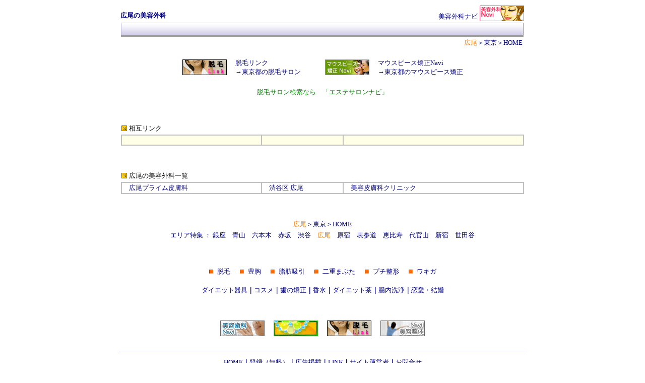

--- FILE ---
content_type: text/html
request_url: http://www.alkjapan.jp/beauty/area/hiroo.htm
body_size: 11008
content:
<HTML>
<HEAD>
<META HTTP-EQUIV="content-type" CONTENT="text/html;charset=Shift_JIS">
<META NAME="GENERATOR" CONTENT="HOTALL Ver.7.0W">
<TITLE>広尾の美容外科（広尾の美容整形外科・広尾の美容外科クリニック）神宮前－脱毛・プチ整形・豊胸・脂肪吸引・二重まぶた・ワキガ＞美容外科ナビ</TITLE>
<LINK REL=stylesheet TYPE="text/css" HREF="../css/style.css">
</HEAD>
<BODY>
<P>
<DIV ALIGN=CENTER><TABLE WIDTH=809>
<TR>
<TD VALIGN=BOTTOM><H1><A HREF="hiroo.htm"><FONT SIZE=2 COLOR="#000080"><B>広尾の美容外科</B></FONT></A></H1></TD><TD VALIGN=BOTTOM><DIV ALIGN=RIGHT><A HREF="../index.htm"><FONT COLOR="#000080">美容外科ナビ</FONT></A></DIV></TD><TD WIDTH=90><A HREF="http://www.alkjapan.jp/beauty/" TITLE="美容外科ナビ"><IMG SRC="../image/ba-biyougeka.gif" ALT="美容外科ナビ" ALIGN=BOTTOM WIDTH=88 HEIGHT=31 BORDER=0></A></TD>
</TR>
</TABLE><TABLE BORDER=0 CELLSPACING=0 CELLPADDING=0 WIDTH=800>
<TR>
<TD WIDTH=11><IMG SRC="../image/head-blue.files/obj_head_01.gif" ALT="" WIDTH=11 HEIGHT=28></TD><TD ALIGN=RIGHT BACKGROUND="../image/head-blue.files/obj_head_02.gif" WIDTH=770><DIV ALIGN=LEFT></DIV></TD><TD WIDTH=11><IMG SRC="../image/head-blue.files/obj_head_03.gif" ALT="" WIDTH=11 HEIGHT=28></TD>
</TR>
</TABLE><TABLE WIDTH=800>
<TR>
<TD><DIV ALIGN=RIGHT><A HREF="hiroo.htm"><FONT COLOR="#ff8000">広尾</FONT></A>＞<A HREF="../tokyo.htm">東京</A>＞<A HREF="../index.htm">HOME</A></DIV></TD>
</TR>
</TABLE><BR>
<TABLE>
<TR>
<TD><A HREF="http://www.alkjapan.net/datsumou/" TARGET="_blank" TITLE="脱毛LINK"><IMG SRC="../image/ba-datsumou.gif" ALT="脱毛LINK" ALIGN=BOTTOM WIDTH=88 HEIGHT=31 BORDER=0></A></TD><TD>
　<A HREF="http://www.alkjapan.net/datsumou/" TARGET="_blank">脱毛リンク</A><BR>
　→<A HREF="http://www.alkjapan.net/datsumou/tokyo.htm" TARGET="_blank">東京都の脱毛サロン</A></TD><TD WIDTH=40><BR></TD><TD><A HREF="https://www.mp-ortho.com/" TARGET="_blank"><IMG SRC="../image/ba-mp.gif" ALT="マウスピース矯正Navi" ALIGN=BOTTOM WIDTH=88 HEIGHT=31 BORDER=0></A></TD><TD>
　<A HREF="https://www.mp-ortho.com/" TARGET="_blank">マウスピース矯正Navi</A><BR>
　→<A HREF="https://www.mp-ortho.com/tokyo.htm" TARGET="_blank">東京都のマウスピース矯正</A></TD>
</TR>
</TABLE><BR>
<TABLE>
<TR>
<TD><A HREF="http://www.lovehotel.co.jp/esthe/" TARGET="_blank"><FONT COLOR="#008000">脱毛サロン検索なら　「エステサロンナビ」</FONT></A></TD>
</TR>

</TABLE><BR>
<BR>
<BR>
<TABLE WIDTH=805>
<TR>
<TD WIDTH=11><IMG SRC="../image/yajirushi-migishita.gif" ALT="" WIDTH=11 HEIGHT=11></TD><TD><FONT COLOR="#000000">相互リンク</FONT></TD>
</TR>
</TABLE><TABLE WIDTH=800 BGCOLOR="#c0c0c0">
<TR>
<TD BGCOLOR="#ffffe8" WIDTH=280><BR></TD><TD BGCOLOR="#ffffe8" WIDTH=160><BR></TD><TD BGCOLOR="#ffffe8" WIDTH=360><BR></TD>
</TR>
</TABLE><BR>
<BR>
<BR>
<TABLE WIDTH=805>
<TR>
<TD WIDTH=11><IMG SRC="../image/yajirushi-migishita.gif" ALT="" WIDTH=11 HEIGHT=11></TD><TD><A HREF="hiroo.htm"><FONT COLOR="#000000">広尾の美容外科</FONT></A><A HREF="../tokyo.htm"><FONT COLOR="#000000">一覧</FONT></A></TD>
</TR>
</TABLE><TABLE WIDTH=800 BGCOLOR="#c0c0c0">
<TR>
<TD BGCOLOR="#ffffff" WIDTH=280>　<A HREF="http://www.hiroo-prime.com/">広尾プライム皮膚科</A></TD><TD BGCOLOR="#ffffff" WIDTH=160>　渋谷区 <A HREF="hiroo.htm">広尾</A></TD><TD BGCOLOR="#ffffff" WIDTH=360>　美容皮膚科クリニック</TD>
</TR>
</TABLE><BR>
<BR>
<BR>
<TABLE>
<TR>
<TD><DIV ALIGN=CENTER><A HREF="hiroo.htm"><FONT COLOR="#ff8000">広尾</FONT></A>＞<A HREF="../tokyo.htm">東京</A>＞<A HREF="../index.htm">HOME</A></DIV></TD>
</TR>
<TR>
<TD><DIV ALIGN=CENTER>エリア特集 ： <A HREF="../area-ginza.htm">銀座</A>　<A HREF="aoyama.htm">青山</A>　<A HREF="roppongi.htm">六本木</A>　<A HREF="akasaka.htm">赤坂</A>　<A HREF="shibuya.htm">渋谷</A>　<A HREF="hiroo.htm"><FONT COLOR="#ff8000">広尾</FONT></A>　<A HREF="harajuku.htm">原宿</A>　<A HREF="omotesandou.htm">表参道</A>　<A HREF="ebisu.htm">恵比寿</A>　<A HREF="daikanyama.htm">代官山</A>　<A HREF="shinjuku.htm">新宿</A>　<A HREF="setagaya.htm">世田谷</A></DIV></TD>
</TR>
</TABLE><BR>
<BR>
<BR>
<TABLE>
<TR>
<TD><A HREF="../link-datsumou.htm" TITLE="脱毛"><IMG SRC="../image/circle-orange.gif" ALT="脱毛" ALIGN=BOTTOM WIDTH=13 HEIGHT=12 BORDER=0></A></TD><TD><A HREF="../link-datsumou.htm">脱毛</A></TD><TD WIDTH=10><BR></TD><TD><A HREF="../link-bastup.htm" TITLE="豊胸"><IMG SRC="../image/circle-orange.gif" ALT="豊胸" ALIGN=BOTTOM WIDTH=13 HEIGHT=12 BORDER=0></A></TD><TD><A HREF="../link-bastup.htm">豊胸</A></TD><TD WIDTH=10><BR></TD><TD><A HREF="../link-shibou.htm" TITLE="脂肪吸引"><IMG SRC="../image/circle-orange.gif" ALT="脂肪吸引" ALIGN=BOTTOM WIDTH=13 HEIGHT=12 BORDER=0></A></TD><TD><A HREF="../link-shibou.htm">脂肪吸引</A></TD><TD WIDTH=10><BR></TD><TD><A HREF="../link-futae.htm" TITLE="二重まぶた"><IMG SRC="../image/circle-orange.gif" ALT="二重まぶた" ALIGN=BOTTOM WIDTH=13 HEIGHT=12 BORDER=0></A></TD><TD><A HREF="../link-futae.htm">二重まぶた</A></TD><TD WIDTH=10><BR></TD><TD><A HREF="../link-puchiseikei.htm" TITLE="プチ整形"><IMG SRC="../image/circle-orange.gif" ALT="プチ整形" ALIGN=BOTTOM WIDTH=13 HEIGHT=12 BORDER=0></A></TD><TD><A HREF="../link-puchiseikei.htm">プチ整形</A></TD><TD WIDTH=10><BR></TD><TD><A HREF="../link-wakiga.htm" TITLE="ワキガ"><IMG SRC="../image/circle-orange.gif" ALT="ワキガ" ALIGN=BOTTOM WIDTH=13 HEIGHT=12 BORDER=0></A></TD><TD><A HREF="../link-wakiga.htm">ワキガ</A></TD>
</TR>
</TABLE><BR>
<A HREF="../link-dietkigu.htm">ダイエット器具</A><B>｜</B><A HREF="../link-cosme.htm">コスメ</A><B>｜</B><A HREF="../link-kyouseishika.htm">歯の矯正</A><B>｜</B><A HREF="../link-kosui.htm">香水</A><B>｜</B><A HREF="../link-tea.htm">ダイエット茶</A><B>｜</B><A HREF="../link-chounaisenjo.htm">腸内洗浄</A><B>｜</B><A HREF="../link-kekkon.htm">恋愛・結婚</A><BR>
<BR>
<BR>
<BR>
<TABLE>
<TR>
<TD><A HREF="http://www.alkjapan.net/biyoushika/"><IMG SRC="../image/ba-biyoushika.gif" ALT="美容歯科ナビ" ALIGN=BOTTOM WIDTH=88 HEIGHT=31 BORDER=0></A></TD><TD WIDTH=10><BR></TD><TD><A HREF="http://www.lovehotel.co.jp/esthe/"><IMG SRC="../image/ba-esthe.files/estenavi8831.gif" ALT="" ALIGN=BOTTOM BORDER=0></A></TD><TD WIDTH=10><BR></TD><TD><A HREF="http://www.alkjapan.net/datsumou/" TITLE="脱毛LINK"><IMG SRC="../image/ba-datsumou.gif" ALT="脱毛LINK" ALIGN=BOTTOM WIDTH=88 HEIGHT=31 BORDER=0></A></TD><TD WIDTH=10><BR></TD><TD><A HREF="http://www.biyouseitai.com/"><IMG SRC="../image/ba-biyouseitai.gif" ALT="美容整体ナビ" ALIGN=BOTTOM WIDTH=88 HEIGHT=31 BORDER=0></A></TD>
</TR>
</TABLE><BR>
<TABLE WIDTH=815>
<TR>
<TD><HR SIZE=1 COLOR="#afafd8"></TD>
</TR>
<TR>
<TD><DIV ALIGN=CENTER><TABLE>
<TR>
<TD><DIV ALIGN=CENTER><A HREF="../index.htm">HOME</A><B>｜</B><A HREF="../ryokin.htm">登録（無料）</A><B>｜</B><A HREF="../ryokin.htm">広告掲載</A><B>｜</B><A HREF="../link.htm">LINK</A><B>｜</B><A HREF="https://www.alkjapan.com/" TARGET="_blank">サイト運営者</A><B>｜</B><A HREF="mailto:alkjapan@aol.com?subject=美容外科ナビへの問合せ">お問合せ</A></DIV></TD>
</TR>
</TABLE></DIV></TD>
</TR>
<TR>
<TD><BR></TD>
</TR>
<TR>
<TD><DIV ALIGN=LEFT><TABLE CELLSPACING=0>
<TR>
<TD><A HREF="http://www.alkjapan.jp/beauty/" TITLE="美容外科ナビ"><IMG SRC="../image/ba-biyougeka.gif" ALT="美容外科ナビ" ALIGN=BOTTOM WIDTH=88 HEIGHT=31 BORDER=0></A></TD><TD><BR></TD><TD><A HREF="http://www.alkjapan.jp/beauty/" TITLE="美容外科ナビ">美容外科ナビ</A></TD>
</TR>
</TABLE><TABLE CELLSPACING=0>
<TR>
<TD><DIV ID="bottom_link"><A HREF="http://www.alkjapan.jp/beauty/" TARGET="_blank">美容外科ナビ</A>　<A HREF="http://www.endodontics.jp/" TARGET="_blank">根管治療ナビ</A>　<A HREF="http://www.biyouseitai.com/" TARGET="_blank">美容整体ナビ</A>　<A HREF="http://www.lovehotel.co.jp/esthe/" TARGET="_blank">エステサロンナビ</A>　<A HREF="http://www.tokyo-esthe-navi.com/" TARGET="_blank">東京エステサロンNavi</A>　<A HREF="http://www.facial-navi.com/" TARGET="_blank">フェイシャルエステNavi</A>　<A HREF="http://www.alkjapan-movie.com/" TARGET="_blank">動画ナビ</A>　<A HREF="http://www.alkjapan.net/datsumou/" TARGET="_blank">脱毛LINK</A>　<A HREF="http://www.alkjapan.jp/shinbi/" TARGET="_blank">審美歯科ナビ</A>　<A HREF="http://www.alkjapan.net/biyoushika/" TARGET="_blank">美容歯科ナビ</A>　<A HREF="https://whitening-navi.com/" TARGET="_blank">歯のホワイトニングNavi</A>　<A HREF="http://www.8049.jp/" TARGET="_blank">矯正歯科ナビ</A>　<A HREF="http://www.tokyo-kyousei.com/" TARGET="_blank">東京矯正歯科Navi</A>　<A HREF="http://www.osaka-dental.jp/" TARGET="_blank">大阪矯正歯科Navi</A>　<A HREF="https://www.mp-ortho.com/" TARGET="_blank">マウスピース矯正Navi</A>　<A HREF="http://www.implant-navi.com/" TARGET="_blank">インプラントNavi</A>　<A HREF="http://www.tokyo-implant-navi.com/" TARGET="_blank">東京インプラントNavi</A>　<A HREF="http://www.osaka-implant-navi.com/" TARGET="_blank">大阪インプラントNavi</A>　<A HREF="http://www.implant-d.com/" TARGET="_blank">インプラント認定医ナビ</A>　<A HREF="http://www.lovehotel.co.jp/dent/" TARGET="_blank">歯科医院ナビ</A>　<A HREF="http://www.tokyu-dental.com/" TARGET="_blank">東横線沿線歯科医院ナビ</A>　<A HREF="https://www.osaka-dental-navi.com/" TARGET="_blank">大阪歯科医院ナビ</A>　<A HREF="http://www.alkjapan.net/shikakyujin/" TARGET="_blank">歯科医院求人情報</A>　<A HREF="http://www.alkjapan.jp/4133/" TARGET="_blank">耳鼻咽喉科ナビ</A>　<A HREF="http://www.lovehotel.co.jp/seitai/" TARGET="_blank">整体院ナビ</A>　<A HREF="https://www.alkjapan.com/massage/" TARGET="_blank">マッサージNavi</A>　<A HREF="http://www.lovehotel.co.jp/shinkyuin/" TARGET="_blank">鍼灸院ナビ</A>　<A HREF="https://www.alkjapan.com/hairsalon/" TARGET="_blank">ヘアーサロンナビ</A>　<A HREF="http://www.alkjapan.jp/weddingplace/" TARGET="_blank">結婚式場ナビ</A>　<A HREF="https://www.alkjapan.com/kekkon/" TARGET="_blank">結婚相談ナビ</A>　<A HREF="http://www.alkjapan.net/healing/" TARGET="_blank">ヒーリングNet</A>　<A HREF="https://www.powerspotnavi.com/" TARGET="_blank">パワースポットNavi</A>　<A HREF="http://www.kaiunnoyashiro.com/" TARGET="_blank">開運の社</A>　<A HREF="http://www.ginza-navi.com/" TARGET="_blank">銀座Navi</A>　<A HREF="https://www.friendbook.jp/" TARGET="_blank">フレンドブック</A></DIV></TD>
</TR>
</TABLE></DIV></TD>
</TR>
<TR>
<TD><BR></TD>
</TR>
<TR>
<TD><DIV ALIGN=CENTER><TABLE>
<TR>
<TD><H2><A HREF="https://www.alkjapan.com/"><IMG SRC="../image/ba-alkjapan.gif" ALT="インターネットコンサルティング　アルクジャパン" ALIGN=BOTTOM WIDTH=88 HEIGHT=31 BORDER=0></A></H2></TD><TD><H2></H2></TD><TD><DIV ALIGN=LEFT><TABLE CELLSPACING=0>
<TR>
<TD><DIV ALIGN=RIGHT>サイト運営者：</DIV></TD><TD><BR></TD><TD><A HREF="https://www.alkjapan.com/">インターネットコンサルティング　アルクジャパン</A></TD>
</TR>
<TR>
<TD><DIV ALIGN=RIGHT>業務内容：</DIV></TD><TD><BR></TD><TD><A HREF="https://www.alkjapan.com/alk/seo-jitsurei.htm" TARGET="_blank">SEO</A>・<A HREF="https://www.alkjapan.com/alk/consal.htm" TARGET="_blank">SEOセミナー</A>・<A HREF="https://www.alkjapan.com/alk/homepageseisaku.htm" TARGET="_blank">ホームページ制作</A></TD>
</TR>
</TABLE></DIV></TD>
</TR>
</TABLE></DIV></TD>
</TR>
</TABLE><BR></DIV></P></BODY>
</HTML>

--- FILE ---
content_type: text/css
request_url: http://www.alkjapan.jp/beauty/css/style.css
body_size: 725
content:
h1 {
	font-size: 10px;
	font-weight: normal;
	color: #000080;
	margin-top: 0px;
	margin-bottom: 2px;
}
h2 {
	font-size: 10px;
	font-weight: normal;
	color: #000080;
	margin-top: 0px;
	margin-bottom: 2px;
}
h3 {
	font-size: 10px;
	font-weight: normal;
	color: #000080;
	margin-top: 0px;
	margin-bottom: 2px;
}
a:link {color: #000080 } 
a:visited {color:#000080;}
a {text-decoration:none;}
a:hover {color:#ff6600;TEXT-DECORATION: underline}
body,table {font-size:10pt;}
body,table {color:#000080;}

#bottom_link {color: #8080c0; font-size:11px} 
#bottom_link a:link {color: #8080c0 } 
#bottom_link a:visited {color:#8080c0;}
#bottom_link a {text-decoration:none;}
#bottom_link a:hover {color:#8080c0;TEXT-DECORATION: underline}